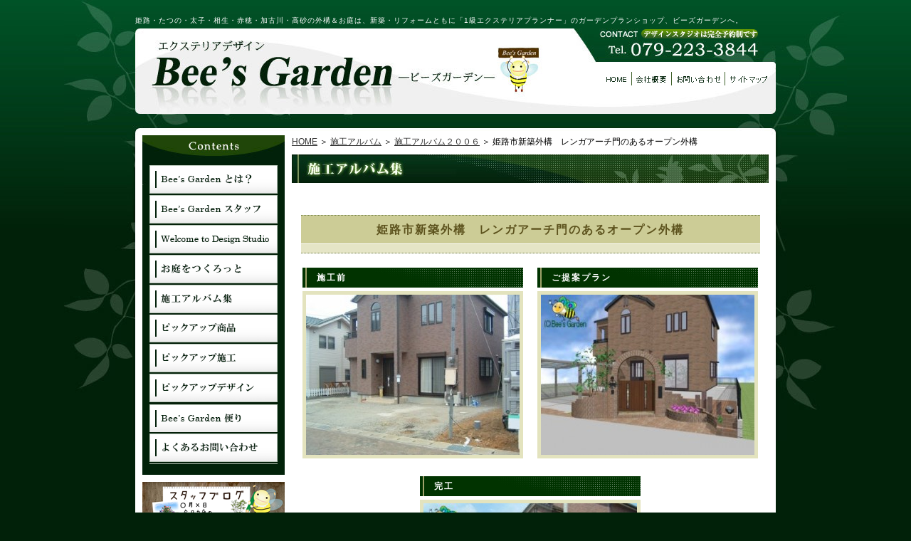

--- FILE ---
content_type: text/html; charset=UTF-8
request_url: https://www.bees-garden.jp/works/album2006/2006vol15.html
body_size: 7374
content:
<!DOCTYPE html PUBLIC "-//W3C//DTD XHTML 1.0 Transitional//EN" "http://www.w3.org/TR/xhtml1/DTD/xhtml1-transitional.dtd">
<html xmlns="http://www.w3.org/1999/xhtml" xml:lang="ja" lang="ja" xmlns:og="http://ogp.me/ns#" xmlns:fb="http://www.facebook.com/2008/fbml">

<head>
	<meta http-equiv="Content-Type" content="text/html; charset=utf-8" />
	<meta http-equiv="X-UA-Compatible" content="IE=emulateIE7" />
	<meta property="fb:admins" content="100002187846435" />
			<meta name="Keywords" content="姫路市,外構,エクステリア,ビーズガーデン,施工アルバム２００６,姫路市新築外構レンガアーチ門のあるオープン外構,外構　姫路,外構　姫路市,姫路　外構" />
	<meta name="Description" content="兵庫県・姫路市で外構・外構工事・エクステリア・ガーデン・プラスＧ・エクシオール・スカイリード・Ｕスタイル・サニージュ・カーポートＳＣ・樹ら楽ステージはビーズガーデンにご相談ください。" />
	<title>姫路市新築外構レンガアーチ門のあるオープン外構 - 姫路市｜外構　エクステリア｜ビーズガーデン</title>
	<link rel="stylesheet" type="text/css" href="https://www.bees-garden.jp/wp-content/themes/beesgarden/style.css">
	<!-- script src="/Scripts/AC_RunActiveContent.js" type="text/javascript"></script -->
	<!-- script src="/Scripts/swfobject_modified.js" type="text/javascript"></script -->
	<script type="text/javascript" src="https://www.bees-garden.jp/wp-content/themes/beesgarden/highslide/highslide-full.js"></script>
	<link rel="stylesheet" type="text/css" href="https://www.bees-garden.jp/wp-content/themes/beesgarden/highslide/highslide.css" />
	<script type="text/javascript">
		hs.graphicsDir = 'https://www.bees-garden.jp/wp-content/themes/beesgarden/highslide/graphics/';
		hs.outlineType = 'rounded-white';
		hs.fadeInOut = true;
		hs.headingEval = 'this.a.title';
		//hs.dimmingOpacity = 0.75;
	</script>
		<meta property="og:title" content="姫路市新築外構　レンガアーチ門のあるオープン外構">
	<meta property="og:type" content="blog">
	<meta property="og:description" content="兵庫県・姫路市で外構・外構工事・エクステリア・ガーデン・プラスＧ・エクシオール・スカイリード・Ｕスタイル・サニージュ・カーポートＳＣ・樹ら楽ステージはビーズガーデンにご相談ください。">
	<meta property="og:url" content="/works/album2006/2006vol15.html">
	<meta property="og:image" content="https://www.bees-garden.jp/wp-content/themes/beesgarden/images/facebook_cap.jpg">
	<meta property="og:site_name" content="Bee's Garden">
		<link rel="EditURI" type="application/rsd+xml" title="RSD" href="https://www.bees-garden.jp/xmlrpc.php?rsd" />
<link rel="wlwmanifest" type="application/wlwmanifest+xml" href="https://www.bees-garden.jp/wp-includes/wlwmanifest.xml" /> 
<meta name="generator" content="WordPress 2.7.1" />


<!-- Start Of Script Generated By cforms v11.0 [Oliver Seidel | www.deliciousdays.com] -->
<link rel="stylesheet" type="text/css" href="https://www.bees-garden.jp/wp-content/plugins/cforms/styling/minimal.css" />
<script type="text/javascript" src="https://www.bees-garden.jp/wp-content/plugins/cforms/js/cforms.js"></script>
<!-- End Of Script Generated By cforms -->

<link rel="alternate" media="handheld" type="text/html" href="https://www.bees-garden.jp/works/album2006/2006vol15.html" />

<!-- Start Of Script Generated By WP-PageNavi 2.40 -->
<link rel="stylesheet" href="https://www.bees-garden.jp/wp-content/plugins/wp-pagenavi/pagenavi-css.css" type="text/css" media="screen" />
<!-- End Of Script Generated By WP-PageNavi 2.40 -->
	<link rel="icon" href="https://www.bees-garden.jp/wp-content/themes/beesgarden/images/favicon.ico">
	<meta name="p:domain_verify" content="0c25d1240355d78e8a32af58c34be781" />
	<!--　↑　ピンタレストタグ　↑　-->
	<!-- Google tag (gtag.js) -->
	<script async src="https://www.googletagmanager.com/gtag/js?id=G-12KE6XS73J"></script>
	<script>
		window.dataLayer = window.dataLayer || [];

		function gtag() {
			dataLayer.push(arguments);
		}
		gtag('js', new Date());

		gtag('config', 'G-12KE6XS73J');
	</script>
</head>

<body id="top" data-ip="162.43.121.142">
	<!-- ↓コンテナ↓ -->
	<div id="container">
		<!-- ↓ヘッダー↓ -->
		<div id="header">
			<h1 id="catch">姫路・たつの・太子・相生・赤穂・加古川・高砂の外構＆お庭は、新築・リフォームともに「1級エクステリアプランナー」のガーデンプランショップ、ビーズガーデンへ。
			</h1>
			<div id="title"><a href="/" title="エクステリアデザイン【ビーズガーデン】">エクステリアデザイン【ビーズガーデン】</a></div>
			<div id="navi">
				<ul id="head_menu">
					<li><a href="/" title="HOME" class="h_li01"><span>HOME</span></a></li>
					<li><a href="/company" title="会社概要" class="h_li02"><span>会社概要</span></a></li>
					<li><a href="/contact" title="問い合わせ" class="h_li03"><span>問い合わせ</span></a></li>
					<li><a href="/sitemap" title="サイトマップ" class="h_li04"><span>サイトマップ</span></a></li>
				</ul>
			</div>
		</div>
		<!-- ↑ヘッダー↑ -->




<!-- ↓コンテンツ↓ -->
<div id="content">

	<!-- ↓メイン↓ -->
	<!-- InstanceBeginEditable name="main" -->
	<div id="main">
		<div id="works">
						<div id="list"><a href="/">HOME</a> ＞ <a href="https://www.bees-garden.jp/works" title="施工アルバム の投稿をすべて表示">施工アルバム</a> ＞ <a href="https://www.bees-garden.jp/works/album2006" title="施工アルバム２００６ の投稿をすべて表示">施工アルバム２００６</a> ＞ 姫路市新築外構　レンガアーチ門のあるオープン外構</div>
			<div id="title" title="施工アルバム">施工アルバム</div>

			<div class="facebook_linke">
				<iframe src="https://www.facebook.com/plugins/like.php?href=/works/album2006/2006vol15.html&amp;layout=button_count&amp;show_faces=true&amp;width=150&amp;action=like&amp;font&amp;colorscheme=light&amp;height=21" scrolling="no" frameborder="0" style="border:none; overflow:hidden; width:150px; height:21px;" allowTransparency="true"></iframe>
			</div>

			<div id="title_s">姫路市新築外構　レンガアーチ門のあるオープン外構</div>
			<div id="title_s2"></div>


							<div id="details_box" class="clearfix">
					<div class="details_title" >施工前</div>					<div class="details_title" >ご提案プラン</div>				</div>
			
							<div id="details_box2" class="clearfix">
					<div class="details_img" ><img src="https://www.bees-garden.jp/wp-content/uploads/1-1286-300x225.jpg"  title="着手前" alt=""/></div>
					<div class="details_img" ><img src="https://www.bees-garden.jp/wp-content/uploads/2006-15-300x225.jpg" title="ご提案プラン" alt=""/></div>
				</div>
			
							<div id="details_box3" class="clearfix">
					<div class="details_title">完工</div>
				</div>

				<div id="details_box4" class="clearfix">
					<div class="details_img" ><img src="https://www.bees-garden.jp/wp-content/uploads/1-2195-300x225.jpg"  title="完工" alt=""/></div>				</div>
			
							<div id="details_box5" class="clearfix">
					<div class="details_title2" >平面図</div><div class="details_img2" ><img src="https://www.bees-garden.jp/wp-content/uploads/540-600x462.jpg"  title="平面図" alt=""/></div>					<div class="details_txt" ><p>打ち合わせ当初よりレンガアーチ門をご希望でしたので、これを基準にﾌﾟﾗﾝを考えました。<br />
アーチ門の両袖壁は、高すぎると圧迫感が出るので低めに、ｶｰﾎﾟｰﾄは使いやすさを考えて建物に近づけ、雨の日になるべく濡れないように配置しました。</p></div>				</div>
			
			
			
							<div id="details_box6" class="clearfix">
										<div class="details_title3" ><a href="https://www.bees-garden.jp/works_complete/2006vol15kankou.html">完工はコチラ</a><div class="works_ttl">この施工の完工画像をたくさん掲載しています。詳しい完工画像をご覧ください。</div></div>
				</div>

								
			
			
							<div id="details_box2" class="clearfix">
										<div class="details_img" ><img src="https://www.bees-garden.jp/wp-content/uploads/726-300x225.jpg" alt=""/></div>					<div class="details_img" ><img src="https://www.bees-garden.jp/wp-content/uploads/632-300x225.jpg" alt=""/></div>				</div>
			
							<div id="details_box2" class="clearfix">
										<div class="details_img" ><img src="https://www.bees-garden.jp/wp-content/uploads/824-300x225.jpg" alt=""/></div>					<div class="details_img" ><img src="https://www.bees-garden.jp/wp-content/uploads/915-300x225.jpg" alt=""/></div>				</div>
			
							<div id="details_box2" class="clearfix">
										<div class="details_img" ><img src="https://www.bees-garden.jp/wp-content/uploads/1120-300x225.jpg" alt=""/></div>					<div class="details_img" ><img src="https://www.bees-garden.jp/wp-content/uploads/1216-300x225.jpg" alt=""/></div>				</div>
			

			
			
			
							<div id="details_box6" class="clearfix">
										<div class="details_title3" ><a href="https://www.bees-garden.jp/works_complete/2006vol15kankou.html">完工はコチラ</a><div class="works_ttl">この施工の完工画像をたくさん掲載しています。詳しい完工画像をご覧ください。</div></div>
				</div>
								
			
			<div id="contact_bt"><a href="/contact_about/?cf4_field_1=%E5%A7%AB%E8%B7%AF%E5%B8%82%E6%96%B0%E7%AF%89%E5%A4%96%E6%A7%8B%E3%80%80%E3%83%AC%E3%83%B3%E3%82%AC%E3%82%A2%E3%83%BC%E3%83%81%E9%96%80%E3%81%AE%E3%81%82%E3%82%8B%E3%82%AA%E3%83%BC%E3%83%97%E3%83%B3%E5%A4%96%E6%A7%8B&cf4_field_2=https://www.bees-garden.jp/works/album2006/2006vol15.html"><img src="https://www.bees-garden.jp/wp-content/themes/beesgarden/images/contact_bt.jpg" alt="姫路市新築外構　レンガアーチ門のあるオープン外構に関するお問い合わせ" /></a></div>

			
			
			<div id="details_box8" class="clearfix"><div class="details_title6" >関連の施工例を見る</div></div>
<div class="box_details">
<div class="box_d_details"><a href="https://www.bees-garden.jp/works/album2006/2006vol7.html"><img src="https://www.bees-garden.jp/wp-content/uploads/e6ada3e99da2e5be8c-185x144.jpg" alt="太子町新築外構　角地のシンプルモダン外構・可動式ルーバーフェンス"></a><p><a href="https://www.bees-garden.jp/works/album2006/2006vol7.html">太子町新築外構　角地のシンプルモダン外構・可動式ルーバーフェンス</a></p></div><div class="box_d_details"><a href="https://www.bees-garden.jp/works/album2006/2006vol1.html"><img src="https://www.bees-garden.jp/wp-content/uploads/imgp94931-185x144.jpg" alt="姫路市外構　レンガテラスのある前庭と洋石アプローチ"></a><p><a href="https://www.bees-garden.jp/works/album2006/2006vol1.html">姫路市外構　レンガテラスのある前庭と洋石アプローチ</a></p></div><div class="box_d_details"><a href="https://www.bees-garden.jp/works/album2006/2006vol9.html"><img src="https://www.bees-garden.jp/wp-content/uploads/e585a8e699af01e5be8c-185x144.jpg" alt="姫路市店舗外構　ヴィンテージレンガを使った喫茶店の外構"></a><p><a href="https://www.bees-garden.jp/works/album2006/2006vol9.html">姫路市店舗外構　ヴィンテージレンガを使った喫茶店の外構</a></p></div><br class="clr"/><div class="box_d_details"><a href="https://www.bees-garden.jp/works/album2006/2006vol16.html"><img src="https://www.bees-garden.jp/wp-content/uploads/2-2112-185x144.jpg" alt="姫路市新築外構　板石とピンコロを使ったアプローチ"></a><p><a href="https://www.bees-garden.jp/works/album2006/2006vol16.html">姫路市新築外構　板石とピンコロを使ったアプローチ</a></p></div><div class="box_d_details"><a href="https://www.bees-garden.jp/works/album2006/2006vol10.html"><img src="https://www.bees-garden.jp/wp-content/uploads/1-2187-185x144.jpg" alt="姫路市ガーデンリフォーム　手付かずの中庭の雑草対策"></a><p><a href="https://www.bees-garden.jp/works/album2006/2006vol10.html">姫路市ガーデンリフォーム　手付かずの中庭の雑草対策</a></p></div><div class="box_d_details"><a href="https://www.bees-garden.jp/works/album2006/2006vol22.html"><img src="https://www.bees-garden.jp/wp-content/uploads/2-2119-185x144.jpg" alt="姫路市外構　外構は高さの割り付けが重要です！"></a><p><a href="https://www.bees-garden.jp/works/album2006/2006vol22.html">姫路市外構　外構は高さの割り付けが重要です！</a></p></div><br class="clr"></div>


			<div id="details_box9" class="clearfix">
				<p><a href="/works"><img src="https://www.bees-garden.jp/wp-content/themes/beesgarden/images/works_details_bnr04.jpg" alt="年度別一覧へ戻る" /></a></p>
				<p><a href="/works/album2006"><img src="https://www.bees-garden.jp/wp-content/themes/beesgarden/images/works_details_bnr05a.jpg" alt="年度一覧に戻る" /></a></p>
				<p><a href="/"><img src="https://www.bees-garden.jp/wp-content/themes/beesgarden/images/works_details_bnr05.jpg" alt="ＴＯＰへ戻る" /></a></p>
			</div>


			<div id="pttxt"><span class="ptbtn"><a href="#top" title="ページトップへ">ページトップへ</a></span></div>

			<!-- #BeginLibraryItem "/Library/footer_menu.lbi" -->

<div class="box_menu">

    <!-- <ul id="main_menu6">

        <li><a class="none" href="/plan-infomation"><img alt="&#12288;新規プラン受付状況" src="/wp-content/themes/beesgarden/images/planinfo3.jpg"></a></li>
        <li><a target="_blank" href="https://www.facebook.com/beesgarden" title="Bee's Gardenユーザー様のリアルなお声はこちらから" class="h_li01"><span>Bee's Gardenユーザー様のリアルなお声はこちらから</span></a></li>
    </ul> -->


    <!-- <ul id="main_menu2">
        <li><a href="/company" title="エクステリアデザイン ビーズガーデンとは？" class="h_li01"><span>エクステリアデザイン ビーズガーデンとは？</span></a></li>
        <li><a href="/staff" title="スタッフ紹介" class="h_li02"><span>スタッフ紹介</span></a></li>
        <li><a href="/studio" title="Welcome to Design Studio" class="h_li03"><span>Welcome to Design Studio</span></a></li>
        <li><a href="/makegarden" title="外構・エクステリアを含む家づくりのポイント" class="h_li04"><span>外構・エクステリアを含む家づくりのポイント</span></a></li>
    </ul>

    <ul id="main_menu3-1">
        <li><a href="/works" title="外構・エクステリア施工例集" class="h_li01"><span>トータル施工アルバム集</span></a></li>
        <li><a href="/pickup" title="ピックアップ施工" class="h_li02"><span>ピックアップ施工</span></a></li>
        <li><a href="/pickup_item" title="ピックアップ商品" class="h_li03"><span>ピックアップ商品</span></a></li>
        <li><a href="/design" title="ピックアップデザイン" class="h_li04"><span>ピックアップデザイン</span></a></li>
    </ul>

    <ul id="main_menu10">
        <li><a href="/news" title="Bee's Garden便り" class="h_li01"><span>Bee's Garden便り</span></a></li>
        <li><a href="/faq" title="よくある問い合わせ" class="h_li03"><span>よくある問い合わせ</span></a></li>
    </ul> -->

    <ul id="bottom_menu">
        <li class="bottom_list wide"><a href="/company">Bee's Gardenとは？</a></li>
        <li class="bottom_list wide"><a href="/staff">Bee's Gardenスタッフ</a></li>
        <li class="bottom_list wide"><a href="/studio">Welcome to Design Studio</a></li>
        <li class="bottom_list"><a href="/makegarden">お庭をつくろっと</a></li>
        <li class="bottom_list"><a href="/works">施工アルバム集</a></li>
        <li class="bottom_list"><a href="/pickup">ピックアップ施工</a></li>
        <li class="bottom_list"><a href="/pickup_item">ピックアップ商品</a></li>
        <li class="bottom_list wide"><a href="/design">ピックアップデザイン</a></li>
        <li class="bottom_list"><a href="/news">Bee's Garden便り</a></li>
        <li class="bottom_list"><a href="/faq">よくある問い合わせ</a></li>
    </ul>

    <!-- <ul id="main_menu9">
        <li><a href="/news" title="Bee's Garden便り" class="h_li01"><span>Bee's Garden便り</span></a></li>
        <li><a href="/zakka" title="ガーデン＆インテリア雑貨 Bee’s Garden" class="h_li02"><span>ガーデン＆インテリア雑貨 Bee’s Garden</span></a></li>
    </ul> -->

    <!--
    <ul id="main_menu8">

        <li><a href="/handbill" title="オンラインチラシ" class="h_li01"><span>オンラインチラシ</span></a></li>

        <li><a href="/faq" title="よくある問い合わせ" class="h_li03"><span>よくある問い合わせ</span></a></li>
        <li><a href="/plan-infomation" title="デザインスタジオご予約状況・ご予約のご案内" class="h_li02"><span>デザインスタジオご予約状況・ご予約のご案内</span></a></li>
    </ul> -->

    <!-- <ul id="main_menu5">
<li><a href="/handbill" title="オンラインチラシ" class="h_li01"><span>オンラインチラシ</span></a></li>
<li><a href="/plan-infomation" title="デザインスタジオご予約状況・ご予約のご案内" class="h_li02"><span>デザインスタジオご予約状況・ご予約のご案内</span></a></li>
</ul> -->
</div><!-- #EndLibraryItem -->
		</div>
	</div>

	<!-- InstanceEndEditable -->
	<!-- ↑メイン↑ -->

	﻿<!-- ↓サイド↓ -->

<div id="side-nav">



	<div id="left">





				<div style="padding:0 0 5px 8px; text-align:center">
						<!-- <a href="https://www.facebook.com/share.php?u=https://www.bees-garden.jp/works/album2006/2006vol15.html" onclick="window.open( this.href, '_blank', 'width=660, height=460, personalbar=0, toolbar=0, scrollbars=0, resizable=1' ); return false;"><img src="https://www.bees-garden.jp/wp-content/themes/beesgarden/images/share_n.jpg" alt="Facebookでシェア" title="Facebookでシェア" /></a> -->
		</div>
				<!--
<ul id="menu2">

<li><a href="/bgc" title="BG Club" class="li0"><span>BG Club</span></a></li>

<li><a href="/company" title="エクステリアデザイン ビーズガーデンとは？" class="li01"><span>エクステリアデザイン ビーズガーデンとは？</span></a></li>

<li><a href="/staff" title="スタッフ紹介" class="li02"><span>Bee's Garden スタッフ</span></a></li>

<li><a href="/studio" title="Welcome to Design Studio" class="li03"><span>Welcome to Design Studio</span></a></li>

<li><a href="/makegarden" title="外構・エクステリアを含む家づくりのポイント" class="li04"><span>外構・エクステリアを含む家づくりのポイント</span></a></li>

<li><a href="/works" title="外構・エクステリア施工例集" class="li05"><span>トータル施工アルバム集</span></a></li>

<li><a href="/pickup_item" title="ピックアップ商品" class="li06"><span>ピックアップ商品</span></a></li>

<li><a href="/pickup" title="ピックアップ施工" class="li07"><span>ピックアップ</span></a></li>

<li><a href="/design" title="ピックアップデザイン" class="li08"><span>ピックアップデザイン</span></a></li>

<li><a href="/report" title="ユーザーさんレポート ～お客様の声～" class="li09"><span>ユーザーさんレポート IN FACEBOOK</span></a></li>

<li><a href="/event" title="イベント情報" class="li10"><span>イベント情報</span></a></li>

<li><a href="/gardendiary" title="お庭お手入れ日記" class="li11"><span>お庭お手入れ日記</span></a></li>

<li><a href="/handbill" title="オンラインチラシ" class="li12"><span>オンラインチラシ</span></a></li>

<li><a href="/faq" title="よくあるお問い合わせ" class="li13"><span>よくあるお問い合わせ</span></a></li>

<li><a href="/private" title="プライベートページ" class="li14"><span>プライベートページ</span></a></li>

<li><a href="/selection" title="セレクションページ" class="li15"><span>セレクションページ</span></a></li>
</ul>
-->


		<ul id="menu2_2">

			<!-- <li><a href="/bgc" title="BG Club" class="li0"><span>BG Club</span></a></li> -->

			<li><a href="/company" title="エクステリアデザイン ビーズガーデンとは？" class="li01"><span>エクステリアデザイン ビーズガーデンとは？</span></a></li>

			<li><a href="/staff" title="スタッフ紹介" class="li02"><span>Bee's Garden スタッフ</span></a></li>

			<li><a href="/studio" title="Welcome to Design Studio" class="li03"><span>Welcome to Design Studio</span></a></li>

			<li><a href="/makegarden" title="外構・エクステリアを含む家づくりのポイント" class="li04"><span>外構・エクステリアを含む家づくりのポイント</span></a></li>

			<li><a href="/works" title="外構・エクステリア施工例集" class="li05"><span>トータル施工アルバム集</span></a></li>

			<li><a href="/pickup_item" title="ピックアップ商品" class="li07"><span>ピックアップ商品</span></a></li>

			<li><a href="/pickup" title="ピックアップ施工" class="li08"><span>ピックアップ</span></a></li>

			<li><a href="/design" title="ピックアップデザイン" class="li09"><span>ピックアップデザイン</span></a></li>

			<!-- <li><a href="/zakka" title="ガーデン＆インテリア雑貨Bee’s Garden" class="li06"><span>ガーデン＆インテリア雑貨Bee’s Garden</span></a></li> -->

			<!--<li><a href="/report" title="ユーザーさんレポート ～お客様の声～" class="li10"><span>ユーザーさんレポート IN FACEBOOK</span></a></li>

<li><a href="/event" title="イベント情報" class="li11"><span>イベント情報</span></a></li>

<li><a href="/gardendiary" title="お庭お手入れ日記" class="li12"><span>お庭お手入れ日記</span></a></li>-->

			<!-- <li><a href="/handbill" title="オンラインチラシ" class="li13"><span>オンラインチラシ</span></a></li> -->
			<li><a href="/news" title="Bee's Garden便り" class="li17"><span>Bee's Garden便り</span></a></li>

			<li><a href="/faq" title="よくあるお問い合わせ" class="li14"><span>よくあるお問い合わせ</span></a></li>

			<!-- <li><a href="/private" title="プライベートページ" class="li15"><span>プライベートページ</span></a></li> -->

			<!--<li><a href="/selection" title="セレクションページ" class="li16"><span>セレクションページ</span></a></li>-->
		</ul>


	</div>


	<div class="bnr"><a href="/2018blog"><img src="https://www.bees-garden.jp/wp-content/themes/beesgarden/images/sideblogpc.png" alt="働き蜂たちの独り言" /></a></div>

	<!-- <div class="bnr"><a href="/zakka"><img src="https://www.bees-garden.jp/wp-content/themes/beesgarden/images/online.jpg" alt="ガーデン雑貨オンライン" /></a></div> -->

	<!--<div class="bnr"><a href="/plan-infomation"><img src="https://www.bees-garden.jp/wp-content/themes/beesgarden/images/newplan.jpg" alt="プラン受付状況" /></a></div>-->

	<!--div class="bnr4"><a href="/reservation"><img src="https://www.bees-garden.jp/wp-content/themes/beesgarden/images/index_side_bnr16.jpg" alt="デザインスタジオ　予約状況" /></a></div-->

	<!--div class="bnr"><a href="/enquete"><img src="https://www.bees-garden.jp/wp-content/themes/beesgarden/images/index_side_bnr04.jpg" alt="アンケート" /></a></div-->


	<div class="bnr2"><a href="/studio"><img src="https://www.bees-garden.jp/wp-content/themes/beesgarden/images/index_side_bnr06.jpg" alt="ご相談・お問い合わせ" /></a></div>

	<div class="bnr"><a href="/routeguide"><img src="https://www.bees-garden.jp/wp-content/themes/beesgarden/images/index_side_routeguide.jpg" alt="Bee's Gardenへのアクセスルートはこちら" /></a></div>


	<!--div class="bnr4"><a href="/shiryo"><img src="https://www.bees-garden.jp/wp-content/themes/beesgarden/images/index_side_bnr10.jpg" alt="資料請求" /></a></div-->



	<!--div><img src="https://www.bees-garden.jp/wp-content/themes/beesgarden/images/index_side_bnr07.jpg" /></div-->


	<!--iframe src="http://www.facebook.com/plugins/likebox.php?href=http%3A%2F%2Fwww.facebook.com%2Fbeesgarden&amp;width=200&amp;colorscheme=light&amp;show_faces=true&amp;stream=false&amp;header=true&amp;height=300&amp;force_wall=true" scrolling="no" frameborder="0" style="border:none; overflow:hidden; width:200px; height:300px; margin-bottom:10px;" allowTransparency="true"></iframe-->

	<!--<div class="bnr">
<div id="fb-root"></div>
<script>(function(d, s, id) {
  var js, fjs = d.getElementsByTagName(s)[0];
  if (d.getElementById(id)) return;
  js = d.createElement(s); js.id = id;
  js.src = "//connect.facebook.net/ja_JP/sdk.js#xfbml=1&version=v2.3";
  fjs.parentNode.insertBefore(js, fjs);
}(document, 'script', 'facebook-jssdk'));</script>

<div class="fb-page" data-href="https://www.facebook.com/beesgarden" data-width="210" data-height="298" data-hide-cover="false" data-show-facepile="true" data-show-posts="false"><div class="fb-xfbml-parse-ignore"><blockquote cite="https://www.facebook.com/beesgarden"><a href="https://www.facebook.com/beesgarden">エクステリアデザイン　Bee&#039;s Garden</a></blockquote></div></div>
</div>-->

	<div class="bnr"><a href="https://lixil-reform.net/ " target="_blank"><img src="https://www.bees-garden.jp/wp-content/themes/beesgarden/images/reformnet.jpg" alt="リフォームネット" /></a></div>

	<div class="bnr"><a href="https://www.lixil.co.jp/s/gardenroom/ " target="_blank"><img src="https://www.bees-garden.jp/wp-content/themes/beesgarden/images/gardenroom.jpg" alt="ガーデンルーム" /></a></div>


	<div class="bnr"><a href="https://rgc.takasho.jp/db/?_v=1215828513" target="_blank"><img src="https://www.bees-garden.jp/wp-content/themes/beesgarden/images/index_side_bnr09.jpg" alt="リフォームガーデンクラブ" /></a></div>

	<!--<div class="bnr">
<a href="https://niwablo-plus.jp" target="_blank"><img src="https://niwablo-plus.jp/img/bnr_niwabloplus.png" alt="全国のお庭好きが集うコミュニティーサイト 庭ブロ＋" width="200" height="50"></a>
</div>-->

	<!-- <div class="bnr"><a href="http://explanning.m78.com/Morals/" target="_blank"><img src="https://www.bees-garden.jp/wp-content/themes/beesgarden/images/index_side_bnr11.jpg" alt="New moral standard" /></a></div> -->


	<div class="bannerflow clearfix">
		<div class="in1">
			<a href="http://rgc.takasho.jp/grl/" target="_blank"><img src="https://www.bees-garden.jp/wp-content/themes/beesgarden/images/index_side_bnr12.jpg" alt="ガーデンリフォームローン" width="75" /></a>
		</div>
		<div class="in2">
			<img src="https://www.bees-garden.jp/wp-content/themes/beesgarden/images/index_side_bnr13.jpg" alt="携帯サイトはコチラから" />
		</div>
	</div>


	<div><img src="https://www.bees-garden.jp/wp-content/themes/beesgarden/images/index_side_bnr14.jpg" alt="Information" /></div>

	<div class="box_info">
		<p class="txt_a"><a href="/tokutei">特定商取引</a></p>
		<p class="txt_a"><a href="/policy">個人情報保護方針</a></p><!---->
	</div>



</div>

<!-- ↑サイド↑ -->
	<!-- ↑コンテンツ↑ -->
</div>


<!-- ↓フッター↓ -->

<div id="footer">

    <div id="footer_main">

        <div id="footer_ms">姫路・たつの・太子・相生・赤穂・加古川・高砂のエクステリア＆外構は「1級エクステリアプランナー」のガーデンプランショップ、ビーズガーデンへ。
        </div>

        <div id="footer_ad">
            <p>〒670-0851 兵庫県姫路市京口町87 TEL：079-223-3844</p>
        </div>

        <div id="footer_copy">
            <p>Copyright (C) 2002 Bee's Garden　All Rights Reserved.</p>
        </div>
        <!-- お名前VPS -->
    </div>

</div>

<!-- ↑フッター↑ -->



<!-- ↑コンテナ↑ --></div>



<!-- [google analytics tracking code] start -->

<script type="text/javascript">
    var gaJsHost = (("https:" == document.location.protocol) ? "https://ssl." : "http://www.");

    document.write(unescape("%3Cscript src='" + gaJsHost + "google-analytics.com/ga.js' type='text/javascript'%3E%3C/script%3E"));
</script>

<script type="text/javascript">
    try {

        var pageTracker = _gat._getTracker("UA-12350519-1");

        pageTracker._trackPageview();

    } catch (err) {}
</script>



<!-- [google analytics tracking code] end -->




</body>

<!-- InstanceEnd -->

</html>